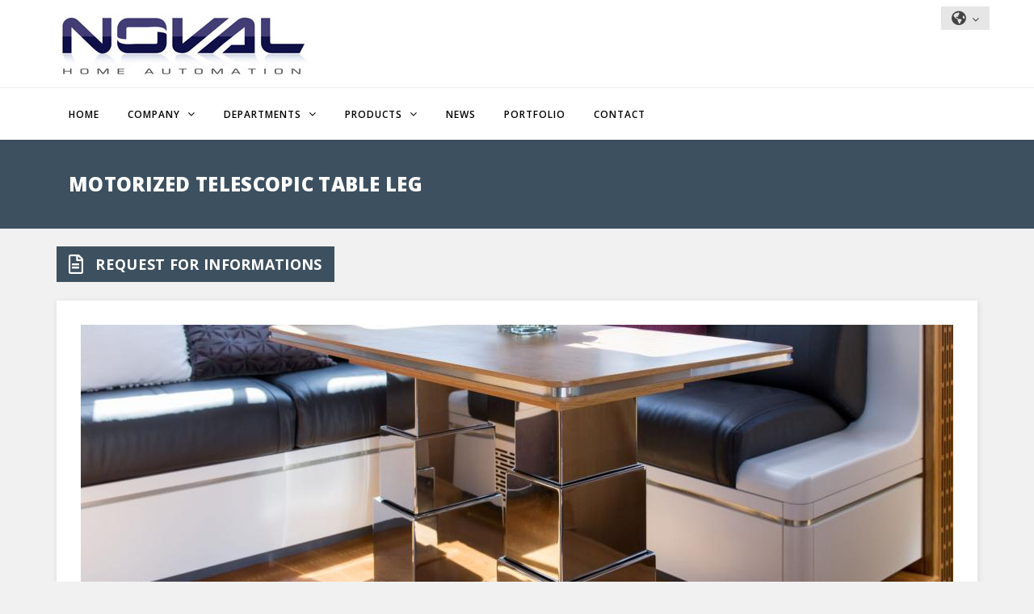

--- FILE ---
content_type: text/html; charset=UTF-8
request_url: http://www.noval-home.com/en/pied_de_table_telescopique
body_size: 6588
content:
<!DOCTYPE html>

<html lang="en" dir="ltr" prefix="content: http://purl.org/rss/1.0/modules/content/  dc: http://purl.org/dc/terms/  foaf: http://xmlns.com/foaf/0.1/  og: http://ogp.me/ns#  rdfs: http://www.w3.org/2000/01/rdf-schema#  schema: http://schema.org/  sioc: http://rdfs.org/sioc/ns#  sioct: http://rdfs.org/sioc/types#  skos: http://www.w3.org/2004/02/skos/core#  xsd: http://www.w3.org/2001/XMLSchema# ">
  <!--<![endif]-->
<head>

    <meta charset="utf-8" />
<meta name="title" content="Motorized telescopic table leg | Noval-france" />
<link rel="canonical" href="http://www.noval-home.com/en/pied_de_table_telescopique" />
<meta name="description" content="The NOVAL motorized table leg allows a new approach in terms of modularity of both indoor and outdoor spaces." />
<meta name="google-site-verification" content="ELFNtBtvuGNZernvwoDs44pkO_3c9rqlFqpUUH5GX9E" />
<meta name="Generator" content="Drupal 8 (https://www.drupal.org)" />
<meta name="MobileOptimized" content="width" />
<meta name="HandheldFriendly" content="true" />
<meta name="viewport" content="width=device-width, initial-scale=1.0" />
<link rel="shortcut icon" href="/sites/default/files/favicon.ico" type="image/vnd.microsoft.icon" />
<link rel="alternate" hreflang="en" href="http://www.noval-home.com/en/pied_de_table_telescopique" />
<link rel="alternate" hreflang="fr" href="http://www.noval-home.com/fr/pied_de_table_telescopique" />
<link rel="alternate" hreflang="es" href="http://www.noval-home.com/es/pie_de_mesa_telescopico" />
<link rel="revision" href="http://www.noval-home.com/en/pied_de_table_telescopique" />

    <title>Motorized telescopic table leg | Noval-france</title>
    <link rel="stylesheet" href="/sites/default/files/css/css_7XVRj_wVy7RYshlzsjoQVCROo8gMW8_mAmDZtZcbcg4.css?t42my6" media="all" />
<link rel="stylesheet" href="https://fonts.googleapis.com/css?family=Open+Sans:400,300,300italic,400italic,600,600italic,700,700italic,800,800italic" media="all" />
<link rel="stylesheet" href="/sites/default/files/css/css_Ran90JevRzpwFNxbvJ8J66ccNKyr_lq2M3Y-DNamNNU.css?t42my6" media="all" />

    
<!--[if lte IE 8]>
<script src="/core/assets/vendor/html5shiv/html5shiv.min.js?v=3.7.3"></script>
<![endif]-->

        </head>

<body   class="ltr body_fiche_technique">    <!-- Google Analytics -->
    <script>(function(i,s,o,g,r,a,m){i['GoogleAnalyticsObject']=r;i[r]=i[r]||function(){(i[r].q=i[r].q||[]).push(arguments)},i[r].l=1*new Date();a=s.createElement(o),m=s.getElementsByTagName(o)[0];a.async=1;a.src=g;m.parentNode.insertBefore(a,m)})(window,document,'script','//www.google-analytics.com/analytics.js','ga');ga('create', 'UA-30342570-2', 'auto');ga('require', 'displayfeatures');ga('send', 'pageview');</script>
    <!-- End Google Analytics -->

            <a href="#main-content" class="visually-hidden focusable">
          Skip to main content
        </a>



          
            <div class="dialog-off-canvas-main-canvas" data-off-canvas-main-canvas>
    
    
            
     
           
  
            <section class="row top_bar">
        <div class="container">
            <div class="row">
                     
                
         
         
   <div class="col-sm-5" data-test="http://www.noval-home.com/sites/default/files/files/logo_novalhome_web.jpg">
       
       
                       
                     <a class="logo else" href="/en">
                            <img  src="http://www.noval-home.com/sites/default/files/files/logo_novalhome_web.jpg" alt="Home" title="Home">
                    </a>
             
               
</div>






                    <div class="slectlangbox">
        <div class="buttonlang"><i class="fas fa-globe-americas"></i></div>
    
            <div class="language-switcher-language-url col-sm-9 contact-inner" id="language_selector" role="navigation">
            
                        

            <ul class="links"><li hreflang="en" data-drupal-link-system-path="node/86" class="en is-active"><a href="http://www.noval-home.com/en/pied_de_table_telescopique" class="language-link is-active" hreflang="en" data-drupal-link-system-path="node/86">    <img class="language-icon" src="/modules/contrib/languageicons/flags/en.png" width="16" height="12" alt="English" title="English" typeof="foaf:Image" />
 English
</a></li><li hreflang="fr" data-drupal-link-system-path="node/86" class="fr"><a href="http://www.noval-home.com/fr/pied_de_table_telescopique" class="language-link" hreflang="fr" data-drupal-link-system-path="node/86">    <img class="language-icon" src="/modules/contrib/languageicons/flags/fr.png" width="16" height="12" alt="French" title="French" typeof="foaf:Image" />
 French
</a></li></ul>

        </div>
    </div>


            </div>
        </div>
    </section>
        <!--Navbar-->
    
    

    <nav class="navbar navbar-default  ">
        <div class="container">
            <!-- Brand and toggle get grouped for better mobile display -->
                       <div class="navbar-header">
                 <div id="logo-nov">
                     
                    <img  src="">
                 </div>

                <button type="button" class="navbar-toggle collapsed" data-toggle="collapse" data-target="#main_nav" aria-expanded="false">
                    <span class="sr-only">Toggle navigation</span>
                    <span class="icon-bar"></span>
                    <span class="icon-bar"></span>
                    <span class="icon-bar"></span>
                </button>
                            </div>

            <!-- Collect the nav links, forms, and other content for toggling -->
            <div class="collapse navbar-collapse" id="main_nav">
                                                                <div >
    
        
    
            <ul class="nav navbar-nav ">
        
                    
                 
      <li> 
                        <a href="http://noval-home.labsoft.fr/en" title="" id="" name="" rel="" style="" target="" accesskey="">Home</a>
                     
                
                </li>
            
                 
      <li class="dropdown"> 
                             <a href="/en" class="dropdown-toggle" data-toggle="dropdown" role="button" aria-haspopup="true" aria-expanded="false">Company </a>
                     
                
                                 <ul class="dropdown-menu">
                
           
                   <li>
            <a href="http://www.noval-france.com/en/csr-approach" title="" id="" name="" rel="" style="" target="" accesskey="" data-drupal-link-system-path="node/314">CSR Approach</a>
            
              
                </li>
            
           
                   <li class="menu-item--collapsed">
            <a href="http://www.noval-france.com/en/recruitment" title="" id="" name="" rel="" style="" target="" accesskey="" data-drupal-link-system-path="node/192">Join us</a>
            
              
                </li>
           </ul>
      
                </li>
            
                 
      <li class="dropdown"> 
                             <a href="/en" class="dropdown-toggle" data-toggle="dropdown" role="button" aria-haspopup="true" aria-expanded="false">Departments </a>
                     
                
                                 <ul class="dropdown-menu">
                
           
                   <li>
            <a href="http://noval-france.com/en" title="" id="" name="" rel="" style="" target="" accesskey="">Noval France</a>
            
              
                </li>
            
           
                   <li>
            <a href="http://noval-street.com/en" title="" id="" name="" rel="" class="dropdown-toggle" style="" target="" accesskey="">Street Automation</a>
            
              
                </li>
            
           
                   <li>
            <a href="http://noval-home.com/en" title="" id="" name="" rel="" class="dropdown-toggle" style="" target="" accesskey="">Home Automation</a>
            
              
                </li>
            
           
                   <li>
            <a href="http://noval-yacht.com/en" title="" id="" name="" rel="" class="dropdown-toggle" style="" target="" accesskey="">Yacht Automation</a>
            
              
                </li>
           </ul>
      
                </li>
            
                 
      <li class="mega-dropdown dropdown active"> 
                             <a href="" class="dropdown-toggle" data-toggle="dropdown" role="button" aria-haspopup="true" aria-expanded="false">Products </a>
                     
                
                                 <ul class="dropdown-menu">
                
           
                   <li class=" menu-item--expanded">
            <a href="http://www.noval-home.com/en/sun-protection" title="Sun protection" id="" name="" rel="" style="" target="" accesskey="" data-drupal-link-system-path="node/181">Sun protection</a>
            
              
                                 <ul class="dropdown-menu">
                
           
                   <li>
            <a href="http://www.noval-home.com/en/sliding_shutter" title="Motorized rail for sliding shutters" id="" name="" rel="" style="" target="" accesskey="" data-drupal-link-system-path="node/75">Sliding shutters</a>
            
              
                </li>
            
           
                   <li>
            <a href="http://www.noval-home.com/en/sliding_folding_sutter" title="Motorized rail for sliding folding shutter" id="" name="" rel="" style="" target="" accesskey="" data-drupal-link-system-path="node/81">Sliding folding shutter</a>
            
              
                </li>
            
           
                   <li>
            <a href="http://www.noval-home.com/en/folding-shutter" title="Frame for folding shutters" id="" name="" rel="" style="" target="" accesskey="" data-drupal-link-system-path="node/158">Folding shutter</a>
            
              
                </li>
            
           
                   <li>
            <a href="http://www.noval-home.com/en/motorized_sunshade" title="Motorized frame for sunshade lifter" id="" name="" rel="" style="" target="" accesskey="" data-drupal-link-system-path="node/76">sunshade lifter</a>
            
              
                </li>
            
           
                   <li>
            <a href="http://www.noval-home.com/en/steerable_sunshade_motorization" title="Orientable sunshade motorization" id="" name="" rel="" style="" target="" accesskey="" data-drupal-link-system-path="node/83">Orientable sunshade motorization</a>
            
              
                </li>
            
           
                   <li>
            <a href="/en/centrale_de_commande_pergola_bioclimatique" title="Control unit for louvered pergola" id="" name="" rel="" style="" target="" accesskey="" data-drupal-link-system-path="node/84">Bioclimatic pergola</a>
            
              
                </li>
           </ul>
      
                </li>
            
           
                   <li class=" menu-item--expanded">
            <a href="http://www.noval-home.com/en/sliding-bay-and-jalousy" title="Sliding bay and jalousy" id="" name="" rel="" style="" target="" accesskey="" data-drupal-link-system-path="node/147">Sliding bay and jalousy</a>
            
              
                                 <ul class="dropdown-menu">
                
           
                   <li>
            <a href="http://www.noval-home.com/en/sliding_bay_motorization" title="Sliding bay motorization" data-drupal-link-system-path="node/74">Sliding bay</a>
            
              
                </li>
            
           
                   <li>
            <a href="http://www.noval-home.com/en/jalousie-window-motorization" title="jalousie window motorization" data-drupal-link-system-path="node/235">Jalousy Windows</a>
            
              
                </li>
            
           
                   <li>
            <a href="http://www.noval-home.com/en/minimalist-sliding-window" data-drupal-link-system-path="node/315">Minimalist Sliding Window</a>
            
              
                </li>
           </ul>
      
                </li>
            
           
                   <li class=" menu-item--expanded">
            <a href="http://www.noval-home.com/en/node/316" title="" id="" name="" rel="" style="" target="" accesskey="" data-drupal-link-system-path="node/316">Aménagement exterieur</a>
            
              
                                 <ul class="dropdown-menu">
                
           
                   <li>
            <a href="/en/telescopic-pool-enclosure-motorisation-range" data-drupal-link-system-path="node/317">Telescopic pool enclosure motorisation range</a>
            
              
                </li>
            
           
                   <li>
            <a href="http://www.noval-home.com/en/node/278" data-drupal-link-system-path="node/278">Fond mobile de piscine Amphibia</a>
            
              
                </li>
           </ul>
      
                </li>
            
           
                   <li class=" menu-item--expanded menu-item-active">
            <a href="http://www.noval-home.com/en/interior-design" title="Interior design" id="" name="" rel="" style="" target="" accesskey="" data-drupal-link-system-path="node/221">Interior design</a>
            
              
                                 <ul class="dropdown-menu">
                
           
                   <li>
            <a href="http://www.noval-home.com/en/drop-down-tv-lift-0" title="Drop down TV LIFT" data-drupal-link-system-path="node/263">Drop down TV LIFT</a>
            
              
                </li>
            
           
                   <li>
            <a href="http://www.noval-home.com/en/motorisation_elevatrice_tv_rotation" title="Motorized screen lifter with centered rotation" data-drupal-link-system-path="node/80">Screen with centered rotation</a>
            
              
                </li>
            
           
                   <li>
            <a href="http://www.noval-home.com/en/motorisation_television_depuis_plafond" title="Motorization for ceiling TV screen" data-drupal-link-system-path="node/77">ceiling TV screen</a>
            
              
                </li>
            
           
                   <li class="menu-item-active">
            <a href="http://www.noval-home.com/en/pied_de_table_telescopique" title="Motorized telescopic table leg" data-drupal-link-system-path="node/86" class="is-active">Motorized telescopic table leg</a>
            
              
                </li>
           </ul>
      
                </li>
            
           
                   <li class=" menu-item--expanded">
            <a href="http://www.noval-home.com/en/customised-motorisation" title="Customised motorisation" id="" name="" rel="" style="" target="" accesskey="" data-drupal-link-system-path="node/233">Customised motorisation</a>
            
              
                                 <ul class="dropdown-menu">
                
           
                   <li>
            <a href="http://www.noval-home.com/en/motorisation_porte_coulissante" title="Sliding door motorization" data-drupal-link-system-path="node/85">Sliding door RIGHINI</a>
            
              
                </li>
            
           
                   <li>
            <a href="/en/motorisation-sash-windows" title="Motorisation for sash windows for Victrocsa" data-drupal-link-system-path="node/153">Sash windows Vitrocsa</a>
            
              
                </li>
            
           
                   <li>
            <a href="http://www.noval-home.com/en/motorisation-sliding-windows" title="Motorisation for sliding windows for Vitrocsa" data-drupal-link-system-path="node/152">Sliding windows Vitrocsa</a>
            
              
                </li>
            
           
                   <li>
            <a href="http://www.noval-home.com/en/motorisation-jalousie-jx-technal" title="Motorisation for jalousie JX for TECHNAL" data-drupal-link-system-path="node/157">Jalousie JX TECHNAL</a>
            
              
                </li>
            
           
                   <li>
            <a href="/en/motorisation-sliding-swimming-abrisud" title="Motorisation of sliding swimming for Abrisud" data-drupal-link-system-path="node/154">Sliding swimming ABRISUD</a>
            
              
                </li>
            
           
                   <li>
            <a href="http://www.noval-home.com/en/motorization-telescopic-abrisud" title="Motorization Telescopic Abrisud" data-drupal-link-system-path="node/269">Telescopic Shelter ABRISUD</a>
            
              
                </li>
            
           
                   <li>
            <a href="/en/free-cooling-module-heat-pump" title="Free cooling module for heat pump" data-drupal-link-system-path="node/155">Free cooling module GA</a>
            
              
                </li>
           </ul>
      
                </li>
           </ul>
      
                </li>
            
                 
      <li> 
                        <a href="/en/blog" title="" id="" name="" rel="" style="" target="" accesskey="" data-drupal-link-system-path="blog">NEWS</a>
                     
                
                </li>
            
                 
      <li> 
                        <a href="http://www.noval-france.com/en/portfolio" title="" id="" name="" rel="" style="" target="" accesskey="" data-drupal-link-system-path="node/136">Portfolio</a>
                     
                
                </li>
            
                 
      <li> 
                        <a href="/en/contact" title="" id="" name="" rel="" class="dropdown-toggle" style="" target="" accesskey="" data-drupal-link-system-path="node/36">Contact</a>
                     
                
                </li>
         


        </ul>
    

</div>


                                                </div><!-- /.navbar-collapse -->
        </div><!-- /.container-fluid -->
    </nav>

    <!--Offcanvas Menu-->
   
    <section class="sp-page-title row ">
        <div class="container">
            <h1>Motorized telescopic table leg</h1>
                            <ol class="breadcrumb">
            
                      

            

        </ol>
    

        </div>
    </section>
            <section  class="container contact-area">
               <div class="row">
                                    <div id="block-probi-content">
            
                        

                            <div class="views-element-container askftbox">
            
                        

            	
<div class="js-view-dom-id-3f7ab76d1e0b2fbe1779e675b63bc3acd4208a98c41fee6b1ab9a9cf236e5710">
    
    
    

 

    

    
                        <div class="views-field views-field-nothing"><span class="field-content"><a href="/en/contact?mailsubject=Motorized telescopic table leg&amp;mailcat=221" class="askft"><i class="far fa-file-alt"></i>Request for informations</a></span></div>

                        
    

    
</div>




        </div>
    

<article data-history-node-id="86" role="article" about="http://www.noval-home.com/en/pied_de_table_telescopique">

  
    

  
  <div>
    
                    <div class="views-element-container">
            
                        

            	
<div class="js-view-dom-id-bf4c7f414747cf370e42ad26fb82a5484c6939dc57d4f16c475b24f7e069d565">
    
    
    

 

    

    
                        <div class="views-field views-field-nothing"><span class="field-content"><div class="artimg ftimg">
  <img src="/sites/default/files/styles/entete_produit_format/public/2019-10/pied%20de%20table.jpg?itok=F_Q4ET1s" width="1080" height="389" alt="Motorized telescopic table leg" typeof="Image" />



</div>
<h2>Motorized telescopic table leg</h2>
<div class="depsite">Home Automation</div></span></div>

                        
    

    
</div>




        </div>
    

    <div class="artcontent ftcontent">    <p><em><strong>The NOVAL motorized table leg allows a new approach in terms of modularity of both indoor and outdoor spaces. </strong></em></p>

<p><img alt="Pieds de table motorisés" data-entity-type="file" data-entity-uuid="03eeca8a-9c2c-4ab7-b594-d4b87842f802" height="859" src="/sites/default/files/inline-images/Filaire%20pied%20de%20table.jpg" width="1136" /></p>

<hr /><p>This solution, which can be integrated indoors or outdoors and adapted to your requirements, allows for example the transformation of a coffee table into a dining table.</p>

<p>This mechanism is particularly suitable for small spaces where modularity is synonymous with space saving, such as small motorhome apartments or student accommodation.</p>

<p>By default the stainless steel outer parts are offered with a mirror polished finish.</p>

<p>Several models are available: 2-storey, 3-storey, semi-recessed or slanted.</p>

<hr /><p><img alt="Configuration of Motorized telescopic table leg" data-entity-type="file" data-entity-uuid="fbd9b603-32f2-4d5b-b870-9babe4ad4f40" height="445" src="/sites/default/files/inline-images/Schema%20pied%20de%20table%202.jpg" width="1120" /></p>

<hr /><p> </p>

</div>
                    <div class="views-element-container benefzone">
            
                            <h3>Earnings</h3>
                        

            	
<div class="ftbenef js-view-dom-id-0e13ead1759995d4830ebc3d9a9597684bfb4690ccaffb0ee1c9eb7c529829e5">
    
    
    

 

    

    
                        <div class="views-field views-field-field-ftbenefices"><div class="field-content"><ul><li>Space optimization</li><li>Modular</li></ul></div></div>

                        
    

    
</div>




        </div>
                <div class="views-element-container caraczone">
            
                            <h3>Characteristics</h3>
                        

            	
<div class="ftcaract js-view-dom-id-60b0ef90881466594860169d7cdf4dab4ed55e3c2af8a090652c5523caae54d6">
    
    
    

 

    

    
                        <div class="views-field views-field-field-ftcaracts"><div class="field-content"><ul><li>Simple operation by switch MOM OFF MOM</li><li>Maximum stroke of 270 mm</li><li>Maximum weight of 80kg</li><li>Power source 12 or 24 V DC or 230 V AC</li><li>Radio remote control option</li></ul></div></div>

                        
    

    
</div>




        </div>
                <div class="views-element-container avantzone">
            
                        

            	
<div class="ftavant js-view-dom-id-ccf804312750b2bda68d9cca24c3c23f04d8e8682cdc9016116275c6b026159f">
    
    
    

 

    

    
                    <div class="item-list">
  
  <ul class="row">

          <li class="col-sm-4"><div class="views-field views-field-nothing"><span class="field-content"><div class="imgavantage">  <img src="/sites/default/files/2019-09/picto%20sur%20mesure.PNG" width="71" height="77" alt="" typeof="Image" />

</div>
<div class="txtavantage">Custom-built</div></span></div></li>
          <li class="col-sm-4"><div class="views-field views-field-nothing"><span class="field-content"><div class="imgavantage">  <img src="/sites/default/files/2019-09/picto%20pret%20%C3%A0%20poser.PNG" width="80" height="66" alt="" typeof="Image" />

</div>
<div class="txtavantage">Delivered ready to fit</div></span></div></li>
    
  </ul>

</div>

                        
    

    
</div>




        </div>
    

  </div>


</article>
                <div class="views-element-container askftbox">
            
                        

            	
<div class="js-view-dom-id-3f7ab76d1e0b2fbe1779e675b63bc3acd4208a98c41fee6b1ab9a9cf236e5710">
    
    
    

 

    

    
                        <div class="views-field views-field-nothing"><span class="field-content"><a href="/en/contact?mailsubject=Motorized telescopic table leg&amp;mailcat=221" class="askft"><i class="far fa-file-alt"></i>Request for informations</a></span></div>

                        
    

    
</div>




        </div>
    



        </div>
    

                </div>

        </section>
    
    

<!--Footer-->
<footer class="row">
         <div class="sp-bottom row m0">
       <div class="container">
           <div class="row">
               <div id="sp-bottom1" class="col-sm-6 col-md-4">
                                                        <div>
            
                        
                <p><a class="linkedinft" href="https://fr.linkedin.com/company/noval" target="_BLANK" title="Découvrez notre page Linkedin"><i class="fab fa-linkedin"></i>Linkedin</a></p>


        </div>
    

                                  </div>
               <div id="sp-bottom2" class="col-sm-6 col-md-4">
                                             <div>
    
        
            


        <div class="textwidget">
       
        <p><i class="ti-arrow-right"><i class="hidden">link</i></i> <a href="/en/contact" data-drupal-link-system-path="contact">Contact</a></p>
       
        <p><i class="ti-arrow-right"><i class="hidden">link</i></i> <a href="http://noval-france.labsoft.fr/en" title="" id="" name="" rel="" style="" target="" accesskey="">Company</a></p>
        </div>
  


    </div>


                                  </div>
               <div id="sp-bottom3" class="col-sm-6 col-md-4">
                                                         <div class="addressfooter">
            
                        
                <div class="textwidget">
<p>NOVAL</p>

<p>23, voie Hemera -  ZI Lavigne</p>

<p>31190 Auterive, FRANCE</p>

<p><br />
Phone : +33 (0)5 34 47 00 09</p>

<p>Fax : +33 (0)5 34 47 71 87</p>

<p>Email : info@noval-france.com</p>

<p style="display:none;"><i class="fa fa-clock-o"><i class="hidden">workhour</i></i> Lun - Ven: 08:00 - 17:00</p>
</div>


        </div>
    

                                  </div>

           </div>
       </div>
   </div>
    <div class="copyright_row container-fluid text-center">
                            <div id="block-probiblockcopyright">
            
                        

                <p>© 2003-2023 NOVAL | <a href="/fr/mentions-legales" title="Voir nos mentions-légales">Mentions-Légales</a> | Conception - Réalisation <a href="http://www.labsoft.fr/" target="_blank">LabSoft</a></p>



        </div>
    

    </div>
</footer>

  </div>

          
      <script type="application/json" data-drupal-selector="drupal-settings-json">{"path":{"baseUrl":"\/","scriptPath":null,"pathPrefix":"en\/","currentPath":"node\/86","currentPathIsAdmin":false,"isFront":false,"currentLanguage":"en"},"pluralDelimiter":"\u0003","ajaxPageState":{"libraries":"core\/html5shiv,gacsp\/analytics,probi\/home-lib,probi\/probi-lib,statistics\/drupal.statistics,stickynav\/stickynav,system\/base,views\/views.module","theme":"probi","theme_token":null},"ajaxTrustedUrl":[],"gacsp":{"commands":[]},"stickynav":{"selector":".navbar-default","offsets":{"selector":"","custom_offset":null}},"statistics":{"data":{"nid":"86"},"url":"\/core\/modules\/statistics\/statistics.php"},"user":{"uid":0,"permissionsHash":"60c8c5e356898ca3dfe66bc4068df58d3ab103c93a73839e0d78db0a14218ab1"}}</script>
<script src="/core/assets/vendor/domready/ready.min.js?v=1.0.8"></script>
<script src="/themes/custom/probi/js/jquery-2.1.4.min.js?v=2.1.4"></script>
<script src="/core/assets/vendor/jquery-once/jquery.once.min.js?v=2.2.0"></script>
<script src="/core/misc/drupalSettingsLoader.js?v=8.5.6"></script>
<script src="/core/misc/drupal.js?v=8.5.6"></script>
<script src="/core/misc/drupal.init.js?v=8.5.6"></script>
<script src="/modules/gacsp/js/analytics.js?v=1.2"></script>
<script src="https://www.google-analytics.com/analytics.js" async></script>
<script src="/modules/contrib/stickynav/js/stickynav.js?v=1.x"></script>
<script src="/core/misc/progress.js?v=8.5.6"></script>
<script src="/core/misc/ajax.js?v=8.5.6"></script>
<script src="/themes/custom/probi/js/bootstrap.js?v=8.5.6"></script>
<script src="/themes/custom/probi/vendors/jflickr/jflickrfeed.min.js?v=8.5.6"></script>
<script src="https://maps.googleapis.com/maps/api/js"></script>
<script src="/themes/custom/probi/js/gmaps.min.js?v=8.5.6"></script>
<script src="/themes/custom/probi/vendors/countdown/jquery.countdown.min.js?v=8.5.6"></script>
<script src="/themes/custom/probi/vendors/magnific-popup/jquery.magnific-popup.min.js?v=8.5.6"></script>
<script src="/themes/custom/probi/vendors/waypoint/waypoints.min.js?v=8.5.6"></script>
<script src="/themes/custom/probi/vendors/couterup/jquery.counterup.min.js?v=8.5.6"></script>
<script src="/themes/custom/probi/vendors/circle-progress/circle-progress.js?v=8.5.6"></script>
<script src="/themes/custom/probi/vendors/rs-plugin/js/jquery.themepunch.tools.min.js?v=8.5.6"></script>
<script src="/themes/custom/probi/vendors/rs-plugin/js/jquery.themepunch.revolution.min.js?v=8.5.6"></script>
<script src="/themes/custom/probi/vendors/imagesloaded/imagesloaded.pkgd.min.js?v=8.5.6"></script>
<script src="/themes/custom/probi/vendors/isotope/isotope.min.js?v=8.5.6"></script>
<script src="/themes/custom/probi/js/owlcarousel/owl.carousel.min.js?v=8.5.6"></script>
<script src="/themes/custom/probi/js/theme.js?v=8.5.6"></script>
<script src="/themes/custom/probi/js/update.js?v=8.5.6"></script>
<script src="/core/modules/statistics/statistics.js?v=8.5.6"></script>


</body>
</html>


--- FILE ---
content_type: application/javascript
request_url: http://www.noval-home.com/themes/custom/probi/js/update.js?v=8.5.6
body_size: 1245
content:
/*
 * To change this license header, choose License Headers in Project Properties.
 * To change this template file, choose Tools | Templates
 * and open the template in the editor.
 */
(function($) {
    $(document).ready(function() {
        if ($('#comingsoon-countdown').length) {
            var date = $('#daycounter-2').attr('data-date');
            $('#comingsoon-countdown').countdown(date, function(event) {
                $(this).html(event.strftime(
                        '<div class="days"><span class="number">%-D</span><span class="string">%!D:Day,Days;</span></div>' +
                        '<div class="hours"><span class="number">%H</span><span class="string">%!H:Hour,Hours;</span></div>' +
                        '<div class="minutes"><span class="number">%M</span><span class="string">%!M:Minute,Minutes;</span></div>' +
                        '<div class="seconds"><span class="number">%S</span><span class="string">%!S:Second,Seconds;</span></div>'
                        ))
            })
        }
        $('.navbar-default #main_nav .navbar-nav li.dropdown.mega-dropdown>ul').addClass('mega-drop');
        $('#main_nav .search-block-form form input[type=search]').attr('placeholder','Search');
        $('.contact-area .contact-form form .field--name-field-question input[type=text]').addClass('form-control');
        /* add js kenny */
        if($('#edit-field-departement-0-value')){
            var origin   = window.location.host;

            $('#edit-field-departement-0-value').prop('disabled', true);
            var baseName = origin.replace(/\.[^.]+$/, '');
            var base = baseName.replace(/\.[^.]+$/, '');
            $('#edit-field-departement-0-value').val(base);






         }
         if($('#edit-field-selectdepartement')){
             var origin   = window.location.host;
                   if(origin.search('noval-street')>=0){
                       $('#edit-field-selectdepartement').val('noval-street');
                       //document.getElementById("edit-field-selectdepartement").value = "noval-street";
                   }
                   if(origin.search('noval-yacht')>=0){
                       $('#edit-field-selectdepartement').val('noval-yacht');
                       //document.getElementById("edit-field-selectdepartement").value = "noval-yacht";
                   }
                   if(origin.search('noval-home')>=0){
                       $('#edit-field-selectdepartement').val('noval-home');
                       //document.getElementById("edit-field-selectdepartement").value = "noval-home";
                   }

          }
          if($('#edit-field-contact-sujet-0-value')){
              var subject =findGetParameter('mailsubject');
              console.log(subject);
              $('#edit-field-contact-sujet-0-value').val(subject);
           }
           if($('#edit-field-formcategories-produit')){
                var catprod =findGetParameter('mailcat');
                console.log(catprod);
                //$('#edit-field-formcategories-produit').val(subject);
                if(catprod!=''){
                    document.getElementById("edit-field-formcategories-produit").value = catprod;
                }
                
            }
           var edep = document.getElementById("edit-field-selectdepartement");
       var strUser = edep.options[edep.selectedIndex].value;
       $('body').addClass('ctshow'+strUser);
       $( "#edit-field-selectdepartement" ).change(function() {
           var edep = document.getElementById("edit-field-selectdepartement");
           var strUser = edep.options[edep.selectedIndex].value;
           $("body").removeClass (function (index, className) {
                return (className.match (/(^|\s)ctshow\S+/g) || []).join(' ');
            });
           $('body').addClass('ctshow'+strUser);
        });
    });
})(jQuery);
function findGetParameter(parameterName) {
    var result = null,
        tmp = [];
    var items = location.search.substr(1).split("&");
    for (var index = 0; index < items.length; index++) {
        tmp = items[index].split("=");
        if (tmp[0] === parameterName) result = decodeURIComponent(tmp[1]);
    }
    return result;
}


--- FILE ---
content_type: application/javascript
request_url: http://www.noval-home.com/themes/custom/probi/js/theme.js?v=8.5.6
body_size: 2613
content:
;(function($) {
    "use strict";

    $('ul.dropdown-menu [data-toggle=dropdown]').on('click', function(event) {
        event.preventDefault();
        event.stopPropagation();
        $(this).parent().siblings().removeClass('open');
        $(this).parent().toggleClass('open');
    });

    function flickrGalleryHeader(){
        if( $('.flickGallery').length ){
            $('.flickGallery').jflickrfeed({
                limit: 12,
                qstrings: {
                    id: '44802888@N04'
                },
                itemTemplate: '<li><a href="{{image_b}}"><img src="{{image_s}}" alt="{{title}}" /></a></li>'
            })
        }
    }
    flickrGalleryHeader();

    function flickrGalleryFooter(){
        if( $('.flickGallery_footer').length ){
            $('.flickGallery_footer').jflickrfeed({
                limit: 8,
                qstrings: {
                    id: '44802888@N04'
                },
                itemTemplate: '<li><a href="{{image_b}}"><img src="{{image_s}}" alt="{{title}}" /></a></li>'
            })
        }
    }
    flickrGalleryFooter();

    function offcanvasActivator(){
        if ( $('.offcanvas-toggler').length ){
            $('.offcanvas-toggler').on('click', function(){
                event.preventDefault();
                $('.offcanvas-menu,.offcanvas_closer').toggleClass('open')
            });
            $('.offcanvas_closer,.close-offcanvas').on('click',function(){
                event.preventDefault();
                $('.offcanvas-menu,.offcanvas_closer').removeClass('open')
            })
        }
    }
    offcanvasActivator();

    function countDownActive(){
        if ( $('#comingsoon-countdown').length ){
             $('#comingsoon-countdown').countdown('2018/10/05', function(event) {
                 $(this).html(event.strftime(
                     '<div class="days"><span class="number">%-D</span><span class="string">%!D:Day,Days;</span></div>'+
                     '<div class="hours"><span class="number">%H</span><span class="string">%!H:Hour,Hours;</span></div>'+
                     '<div class="minutes"><span class="number">%M</span><span class="string">%!M:Minute,Minutes;</span></div>'+
                     '<div class="seconds"><span class="number">%S</span><span class="string">%!S:Second,Seconds;</span></div>'
                ))
            })
        }
    }
//    countDownActive();



    function navbarAffix(){
        if ( $('.navbar').length ){
            var affixTop =  $('.navbar').offset().top;
            $('.navbar').affix({
                offset: {
                    top: affixTop,
                    bottom: function () {
                        return (this.bottom = $('.footer').outerHeight(false))
                    }
                }
            })
        }
    }
//    navbarAffix();



    $(function () {
      $('[data-toggle="tooltip"]').tooltip()
    })

    $(document).ready(function(){


    });

    $(window).load(function(){




    })
    /*work Image Popup*/
    function imagePopup(){
        if ($('.test-popup-link').length) {
            $('.test-popup-link').magnificPopup({
                type: 'image'
            })
        }
    }
    imagePopup();

    /*Project Filter 2*/
    function workIsotopeFilter(){
        if( $('#portfolio').length ){
            $('#portfolio').imagesLoaded(function(){
                $('#portfolio').isotope({
                    itemSelector: '.simpleportfolio-columns-3',
                    layoutMode: 'fitRows'
                })
            });

            $('#portfolio-filter li').on( 'click', function() {
                $('#portfolio-filter').find('.active').removeClass('active');
                $(this).addClass('active');
                var $filterValue = $(this).data('filter');
                $('#portfolio').isotope({ filter: $filterValue })
            })
        }
    }
    workIsotopeFilter();

//    progress-bar....//

    $(".progress-element").each(function() {
        $(this).waypoint(function() {
            var progressBar = $(".progress-bar");
            progressBar.each(function(indx){
                $(this).css("width", $(this).attr("aria-valuenow") + "%")
            })
        }, {
            triggerOnce: true,
            offset: 'bottom-in-view'

        });
    });
/*... circle-progress-bar=====*/

    $(".pie-chart").each(function() {
        $(this).waypoint(function() {
            $('.pie-chart').circleProgress({
                startAngle:-1.6,
                size: 150,
                thickness:2,
                duration: 2000,
                easing: "circleProgressEase",
                emptyFill: 'transparent',
                fill: {
                    color: ["#1193d4"]
                }
            });
          }, {
              triggerOnce: true,
              offset: 'bottom-in-view'

            });
        });

    function circle_progress(){
        if( $('.circle').length ){
            $(".circle").each(function() {
                $(this).waypoint(function() {
                    $('.circle').circleProgress({
                        startAngle:-1.6,
                        size: 150,
                        duration: 2000,
                        easing: "circleProgressEase",
                        emptyFill: '#fafafa',
                        lineCap: 'round'
                    })
                }, {
                    triggerOnce: true,
                    offset: 'bottom-in-view'
                })
            })
        }
    }

    function counterActivator(){
        if ( $('.counter').length ){
            $('.counter').counterUp({
                delay: 70,
                time: 1000
            })
        }
    }
    counterActivator();

    function revolutionSliderActiver () {
        if ($('.slidercontainer #rev_slider').length ) {
            $("#rev_slider").revolution({
                sliderType:"standard",
                sliderLayout:"auto",

                delay:9000,
                startwidth:1170,
                startheight:550,
                startWithSlide:0,

                fullScreenAlignForce:"off",
                autoHeight:"off",
                minHeight:"off",

                shuffle:"off",

                onHoverStop:"on",

                thumbWidth:100,
                thumbHeight:50,
                thumbAmount:3,

                hideThumbsOnMobile:"off",
                hideNavDelayOnMobile:1500,
                hideBulletsOnMobile:"off",
                hideArrowsOnMobile:"on",
                hideThumbsUnderResoluition:0,

                hideThumbs:0,
                hideTimerBar:"off",

                keyboardNavigation:"on",

                navigationType:"none",
                navigationArrows:"solo",
                navigationStyle:"preview1",

                navigationHAlign:"center",
                navigationVAlign:"bottom",
                navigationHOffset:30,
                navigationVOffset:30,

                soloArrowLeftHalign:"left",
                soloArrowLeftValign:"center",
                soloArrowLeftHOffset:20,
                soloArrowLeftVOffset:0,

                soloArrowRightHalign:"right",
                soloArrowRightValign:"center",
                soloArrowRightHOffset:20,
                soloArrowRightVOffset:0,

                touchenabled:"on",
                swipe_velocity:"0.7",
                swipe_max_touches:"1",
                swipe_min_touches:"1",
                drag_block_vertical:"false",

                parallax:"mouse",
                parallaxBgFreeze:"on",
                parallaxLevels:[10,7,4,3,2,5,4,3,2,1],
                parallaxDisableOnMobile:"off",

                stopAtSlide:-1,
                stopAfterLoops:-1,
                hideCaptionAtLimit:0,
                hideAllCaptionAtLilmit:0,
                hideSliderAtLimit:0,

                dottedOverlay:"none",

                spinned:"spinner4",

                fullWidth:"off",
                forceFullWidth:"off",
                fullScreen:"off",
                fullScreenOffsetContainer:"#topheader-to-offset",
                fullScreenOffset:"0px",

                panZoomDisableOnMobile:"off",

                simplifyAll:"on",

                shadow:0
            })
        }
    }
    revolutionSliderActiver ();


    function revSliderActivator() {
        if ( $('.banner').length ){
            $('.banner').revolution({

            })
        }
    }


    /*----------------------------------------------------*/
    /*  Google Map
    /*----------------------------------------------------*/
    function mapBox () {
        if ( $( '#mapBox' ).length ){
            var $lat = $('#mapBox').data('lat');
            var $lon = $('#mapBox').data('lon');
            var $zoom = $('#mapBox').data('zoom');

            var map = new GMaps({
                el: '#mapBox',
                lat: $lat,
                lng: $lon,
                scrollwheel: false,
                scaleControl: true,
                streetViewControl: true,
                panControl: true,
                disableDoubleClickZoom: true,
                mapTypeControl: true,
                zoom: $zoom
            })
        }
    }
    mapBox();

    $(window).ready(function(){
        circle_progress();
    })
    $(window).scroll(function(){
        if ($(this).scrollTop() > 50) {
            $('nav.navbar.navbar-default').addClass('onscroll');
            $('section.row.top_bar').addClass('onscroll');
        } else {
            $('nav.navbar.navbar-default').removeClass('onscroll');
            $('section.row.top_bar').removeClass('onscroll');
        }
    });
    $('.slectlangbox .buttonlang').on('click', function() {
        $('div#language_selector').toggle();
    });
    $('.carouselref').owlCarousel({
    loop:true,
    margin:10,
    nav:false,
    autoplay:true,
    autoplayTimeout:5000,
    responsive:{
        0:{
            items:2
        },
        600:{
            items:3
        },
        1000:{
            items:6
        }
    }
    })

})(jQuery)


--- FILE ---
content_type: text/plain
request_url: https://www.google-analytics.com/j/collect?v=1&_v=j102&a=1186200440&t=pageview&_s=1&dl=http%3A%2F%2Fwww.noval-home.com%2Fen%2Fpied_de_table_telescopique&ul=en-us%40posix&dt=Motorized%20telescopic%20table%20leg%20%7C%20Noval-france&sr=1280x720&vp=1280x720&_u=IGBAgEABAAAAACAAI~&jid=1707778951&gjid=1242972009&cid=1036237913.1769079164&tid=UA-30342570-2&_gid=1193512117.1769079164&_slc=1&z=1134862111
body_size: -450
content:
2,cG-KD0WNY7GMH